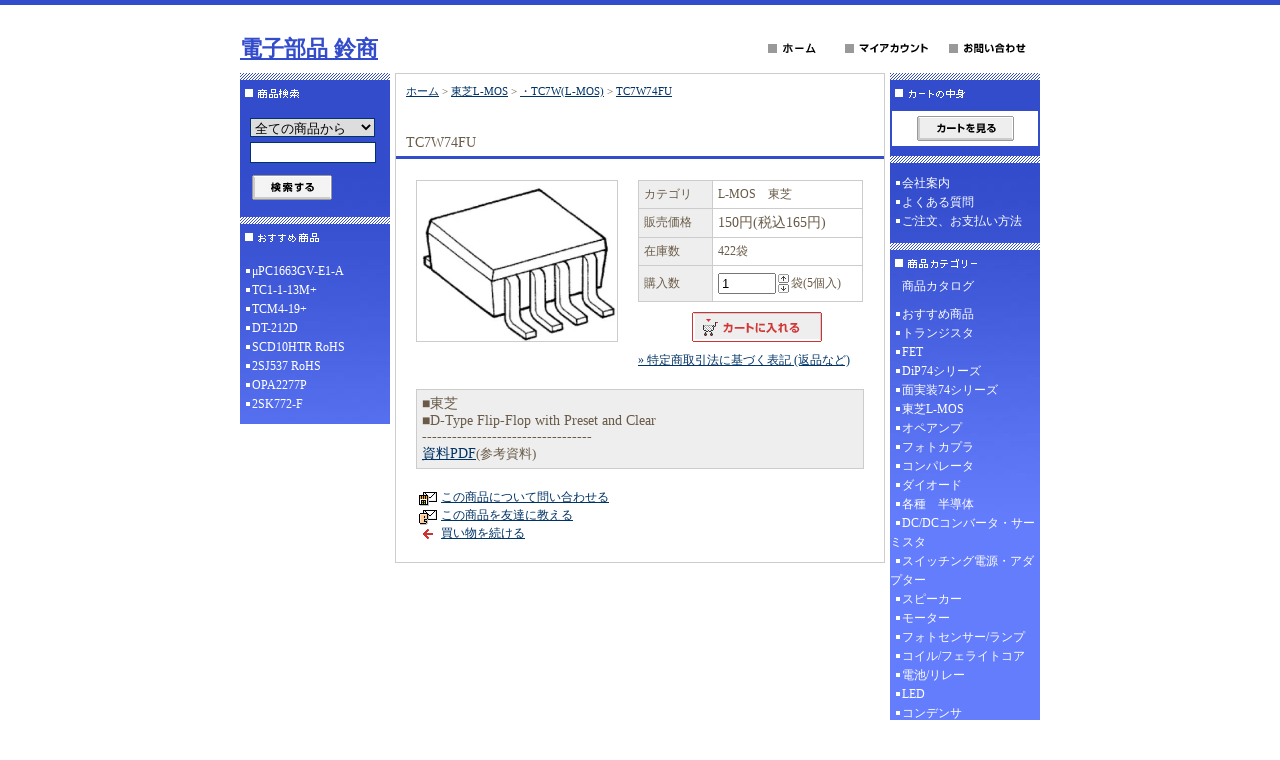

--- FILE ---
content_type: text/html; charset=EUC-JP
request_url: https://suzushoweb.shop-pro.jp/?pid=101173295
body_size: 5125
content:
<!DOCTYPE html PUBLIC "-//W3C//DTD XHTML 1.0 Transitional//EN" "http://www.w3.org/TR/xhtml1/DTD/xhtml1-transitional.dtd">
<html xmlns:og="http://ogp.me/ns#" xmlns:fb="http://www.facebook.com/2008/fbml" xmlns:mixi="http://mixi-platform.com/ns#" xmlns="http://www.w3.org/1999/xhtml" xml:lang="ja" lang="ja" dir="ltr">
<head>
<meta http-equiv="content-type" content="text/html; charset=euc-jp" />
<meta http-equiv="X-UA-Compatible" content="IE=edge,chrome=1" />
<title>TC7W74FU - 電子部品 鈴商</title>
<meta name="Keywords" content="TC7W74FU,suzushoweb" />
<meta name="Description" content="■東芝■D-Type Flip-Flop with Preset and Clear----------------------------------" />
<meta name="Author" content="" />
<meta name="Copyright" content="GMOペパボ" />
<meta http-equiv="content-style-type" content="text/css" />
<meta http-equiv="content-script-type" content="text/javascript" />
<link rel="stylesheet" href="https://img07.shop-pro.jp/PA01349/797/css/4/index.css?cmsp_timestamp=20231120162943" type="text/css" />

<link rel="alternate" type="application/rss+xml" title="rss" href="https://suzushoweb.shop-pro.jp/?mode=rss" />
<script type="text/javascript" src="//ajax.googleapis.com/ajax/libs/jquery/1.7.2/jquery.min.js" ></script>
<meta property="og:title" content="TC7W74FU - 電子部品 鈴商" />
<meta property="og:description" content="■東芝■D-Type Flip-Flop with Preset and Clear----------------------------------" />
<meta property="og:url" content="https://suzushoweb.shop-pro.jp?pid=101173295" />
<meta property="og:site_name" content="電子部品 鈴商" />
<meta property="og:image" content="https://img07.shop-pro.jp/PA01349/797/product/101173295.jpg?cmsp_timestamp=20211001122333"/>
<meta property="og:type" content="product" />
<meta property="product:price:amount" content="165" />
<meta property="product:price:currency" content="JPY" />
<meta property="product:product_link" content="https://suzushoweb.shop-pro.jp?pid=101173295" />
<script>
  var Colorme = {"page":"product","shop":{"account_id":"PA01349797","title":"\u96fb\u5b50\u90e8\u54c1 \u9234\u5546"},"basket":{"total_price":0,"items":[]},"customer":{"id":null},"inventory_control":"product","product":{"shop_uid":"PA01349797","id":101173295,"name":"TC7W74FU","model_number":"L-MOS\u3000\u6771\u829d","stock_num":422,"sales_price":150,"sales_price_including_tax":165,"variants":[],"category":{"id_big":2102291,"id_small":8},"groups":[],"members_price":150,"members_price_including_tax":165}};

  (function() {
    function insertScriptTags() {
      var scriptTagDetails = [];
      var entry = document.getElementsByTagName('script')[0];

      scriptTagDetails.forEach(function(tagDetail) {
        var script = document.createElement('script');

        script.type = 'text/javascript';
        script.src = tagDetail.src;
        script.async = true;

        if( tagDetail.integrity ) {
          script.integrity = tagDetail.integrity;
          script.setAttribute('crossorigin', 'anonymous');
        }

        entry.parentNode.insertBefore(script, entry);
      })
    }

    window.addEventListener('load', insertScriptTags, false);
  })();
</script>
</head>
<body>
<meta name="colorme-acc-payload" content="?st=1&pt=10029&ut=101173295&at=PA01349797&v=20260119105816&re=&cn=33aee817728c559b379d11a8a16508c2" width="1" height="1" alt="" /><script>!function(){"use strict";Array.prototype.slice.call(document.getElementsByTagName("script")).filter((function(t){return t.src&&t.src.match(new RegExp("dist/acc-track.js$"))})).forEach((function(t){return document.body.removeChild(t)})),function t(c){var r=arguments.length>1&&void 0!==arguments[1]?arguments[1]:0;if(!(r>=c.length)){var e=document.createElement("script");e.onerror=function(){return t(c,r+1)},e.src="https://"+c[r]+"/dist/acc-track.js?rev=3",document.body.appendChild(e)}}(["acclog001.shop-pro.jp","acclog002.shop-pro.jp"])}();</script>
<div id="header">

<table width="800" border="0" cellpadding="0" cellspacing="0">
<tr>

<td>
<span id="title_size"><a href="http://www.suzushoweb.com/">電子部品 鈴商</a></span>
</td>

<td class="menu" align="right"><a
 href="./"><img src="https://img.shop-pro.jp/tmpl_img/7/menu_home.gif" width="77" height="25" border="0" alt="ホーム" /></a><a
 href="https://suzushoweb.shop-pro.jp/?mode=myaccount"><img src="https://img.shop-pro.jp/tmpl_img/7/menu_account.gif" width="104" height="25" border="0" alt="マイアカウント" /></a><a
 href="https://suzushoweb.com/contact.html"><img src="https://img.shop-pro.jp/tmpl_img/7/menu_contact.gif" width="97" height="25" border="0" alt="お問い合わせ" /></a></td>

</tr>
</table>

</div>





<div id="contents">

<table width="800" border="0" cellpadding="0" cellspacing="0">
<tr valign="top">




<td width="150">

<div class="side">


<div><img src="https://img.shop-pro.jp/tmpl_img/7/title_search.gif" width="150" height="35" border="0" /></div>
<form action="https://suzushoweb.shop-pro.jp/" method="GET" id="search">
<input type="hidden" name="mode" value="srh" />
<select name="cid">
<option value="">全ての商品から</option>
<option value="2102437,0">おすすめ商品</option>
<option value="2102285,0">トランジスタ</option>
<option value="2102287,0">FET</option>
<option value="2102288,0">DiP74シリーズ</option>
<option value="2102290,0">面実装74シリーズ</option>
<option value="2102291,0">東芝L-MOS</option>
<option value="2102293,0">オペアンプ</option>
<option value="2102294,0">フォトカプラ</option>
<option value="2102296,0">コンパレータ</option>
<option value="2102297,0">ダイオード</option>
<option value="2102298,0">各種　半導体</option>
<option value="2102302,0">DC/DCコンバータ・サーミスタ</option>
<option value="2196574,0">スイッチング電源・アダプター</option>
<option value="2102303,0">スピーカー</option>
<option value="2102304,0">モーター</option>
<option value="2102305,0">フォトセンサー/ランプ</option>
<option value="2102306,0">コイル/フェライトコア</option>
<option value="2102307,0">電池/リレー</option>
<option value="2102308,0">LED</option>
<option value="2102309,0">コンデンサ</option>
<option value="2102310,0">スイッチ/ボリューム</option>
<option value="2102312,0">プラグ/ジャック</option>
<option value="2102313,0">基板周辺部品</option>
<option value="2188305,0">抵抗</option>
<option value="2102315,0">センサー/コネクタ/その他電子部品</option>
</select><br />
<input type="text" name="keyword"><br />
<input type="image" src="//img.shop-pro.jp/tmpl_img/7/button_search.gif" style=" width: 80px; height: 25px; border: 0px;" />
</form>




<div><img src="https://img.shop-pro.jp/tmpl_img/7/title_recommend.gif" width="150" height="35" alt="おすすめ商品" /></div>
<div class="list">
	<ul>
					<li><a href="?pid=101168864">μPC1663GV-E1-A</a></li>
					<li><a href="?pid=101551843">TC1-1-13M+</a></li>
					<li><a href="?pid=101551844">TCM4-19+</a></li>
					<li><a href="?pid=101551850">DT-212D</a></li>
					<li><a href="?pid=101551859">SCD10HTR RoHS</a></li>
					<li><a href="?pid=185185738">2SJ537 RoHS</a></li>
					<li><a href="?pid=185268425">OPA2277P</a></li>
					<li><a href="?pid=189484266">2SK772-F</a></li>
			</ul>
</div>



	
	

</div>









<!--<div id="freespace_left">
バナーなどを貼る場合はこのエリアを利用できます
</div>-->







</td>





<td width="500">

<div id="center">


<table cellpadding="0" cellspacing="0" width="480"><tr>
<td style="padding-bottom: 3px;">
<div class="footstamp">
<p><a href="./">ホーム</a>
	 &gt; <a href='?mode=cate&cbid=2102291&csid=0'>東芝L-MOS</a>
	 &gt; <a href='?mode=cate&cbid=2102291&csid=8'>・TC7W(L-MOS)</a>
	 &gt; <a href='?pid=101173295'>TC7W74FU</a>
</p>


</div>

</td></tr>
</table>


<p class="pagetitle">TC7W74FU</p>

<div id="detail">


<form name="product_form" method="post" action="https://suzushoweb.shop-pro.jp/cart/proxy/basket/items/add">

<table width="480" border="0" cellpadding="0" cellspacing="0">

<tr valign="top">
<td width="240">
<img src="https://img07.shop-pro.jp/PA01349/797/product/101173295.jpg?cmsp_timestamp=20211001122333" class="large" /></td>

<td width="240">
<table width="225" border="0" cellpadding="5" cellspacing="1" style="background: #CCC;">

<tr>
<td width="75" class="td1">カテゴリ</td>
<td width="150" class="td2">L-MOS　東芝</td>
</tr>



<tr>
<td width="75" class="td1">販売価格</td>
<td width="150" class="td2">
		
	<p class="price_detail">150円(税込165円)</p>
	</td>
</tr>


<tr>
<td width="75" class="td1">在庫数</td>
<td width="150" class="td2">422袋</td>
</tr>


<tr>
<td width="75" class="td1">購入数</td>
<td width="150" class="td2">
<table border="0" cellpadding="0" cellspacing="0">
<tr>
<td><input type="text" name="product_num" class="product_num" value="1" /></td>
<td>
<div style="width: 15px; margin: 0px;">
<a href="javascript:f_change_num2(document.product_form.product_num,'1',1,422);"><img src="https://img.shop-pro.jp/common/nup.gif"></a>
<a href="javascript:f_change_num2(document.product_form.product_num,'0',1,422);"><img src="https://img.shop-pro.jp/common/ndown.gif"></a>
</div>
</td>
<td>袋(5個入)</td>
<tr>
</table>
</td>
</tr>




</table>




<p class="stock_error" style="font-weight:bold;color:red;padding:10px 0;display:none;background:none;border:none;margin:0;"></p>




<div class="product_incart disable_cartin">
<input type="image" src="//img.shop-pro.jp/tmpl_img/4/button_incart.gif" name="submit" alt="カートに入れる" width="130" height="30" border="0" name="submit" alt="カートに入れる" />
</div>

  

			
<div id="sk_link_other">
	<a href="https://suzushoweb.shop-pro.jp/?mode=sk">&raquo;&nbsp;特定商取引法に基づく表記 (返品など)</a>
</div>


</td>
</tr>
</table>




<p>■東芝<br>■D-Type Flip-Flop with Preset and Clear<br>----------------------------------<br><a href="http://www.suzushoweb.com/pdf_file/42e9cba3d8878.pdf" target=_blank">資料PDF</a><span style="font-size:small;">(参考資料)</spa</p>

<div style="margin-left: 20px;">
<img src="https://img.shop-pro.jp/tmpl_img/4/list_toshop.gif" width="25" height="17" align="absmiddle" /><a href="https://suzushoweb.shop-pro.jp/customer/products/101173295/inquiries/new">この商品について問い合わせる</a><br />
<img src="https://img.shop-pro.jp/tmpl_img/4/list_tofriend.gif" width="25" height="17" align="absmiddle" /><a href="mailto:?subject=%E3%80%90%E9%9B%BB%E5%AD%90%E9%83%A8%E5%93%81%20%E9%88%B4%E5%95%86%E3%80%91%E3%81%AE%E3%80%8CTC7W74FU%E3%80%8D%E3%81%8C%E3%81%8A%E3%81%99%E3%81%99%E3%82%81%E3%81%A7%E3%81%99%EF%BC%81&body=%0D%0A%0D%0A%E2%96%A0%E5%95%86%E5%93%81%E3%80%8CTC7W74FU%E3%80%8D%E3%81%AEURL%0D%0Ahttps%3A%2F%2Fsuzushoweb.shop-pro.jp%2F%3Fpid%3D101173295%0D%0A%0D%0A%E2%96%A0%E3%82%B7%E3%83%A7%E3%83%83%E3%83%97%E3%81%AEURL%0Ahttps%3A%2F%2Fsuzushoweb.shop-pro.jp%2F">この商品を友達に教える</a><br />
<img src="https://img.shop-pro.jp/tmpl_img/4/list_continue.gif" width="25" height="17" align="absmiddle" /><a href="https://suzushoweb.shop-pro.jp/?mode=cate&cbid=2102291&csid=8">買い物を続ける</a><br />
</div>

<input type="hidden" name="user_hash" value="5eba32293d19ef7974f605480541a3ec"><input type="hidden" name="members_hash" value="5eba32293d19ef7974f605480541a3ec"><input type="hidden" name="shop_id" value="PA01349797"><input type="hidden" name="product_id" value="101173295"><input type="hidden" name="members_id" value=""><input type="hidden" name="back_url" value="https://suzushoweb.shop-pro.jp/?pid=101173295"><input type="hidden" name="reference_token" value="d6517cb503be434f97e59ac49d46fb62"><input type="hidden" name="shop_domain" value="suzushoweb.shop-pro.jp">

</form>




</div>










</div>

</td>





<td width="150">

<div class="side">






<div><img src="https://img.shop-pro.jp/tmpl_img/7/title_cart.gif" width="150" height="35" /></div>
<div class="cart">
			<p class="viewcart"><a href="https://suzushoweb.shop-pro.jp/cart/proxy/basket?shop_id=PA01349797&shop_domain=suzushoweb.shop-pro.jp"><img src="https://img.shop-pro.jp/tmpl_img/9/button_viewcart.gif" width="97" height="25" border="0" alt="カートを見る" /></a></p>
</div>


	
			<div style="margin-top:10px;"><img src="https://img.shop-pro.jp/tmpl_img/7/title_free.gif" width="150" height="8" border="0" alt="その他のページ" /></div>
		<div class="list">
			<ul>
								<li><a href="https://suzushoweb.shop-pro.jp/?mode=f1">会社案内</a></li>
								<li><a href="https://suzushoweb.shop-pro.jp/?mode=f2">よくある質問</a></li>
								<li><a href="https://suzushoweb.shop-pro.jp/?mode=f3">ご注文、お支払い方法</a></li>
							</ul>
		</div>
		
	
  <P>
  

<div><img src="https://img.shop-pro.jp/tmpl_img/7/title_category.gif" width="150" height="35" border="0" alt="商品カテゴリー" /></div>
<div class="list">
		<a href="http://suzushoweb.shop-pro.jp/?mode=f4" style="text-decoration:none;" ><span style="color:#FFFFFF"> 　商品カタログ</span></a>
<ul>


						<li>
							<a href="https://suzushoweb.shop-pro.jp/?mode=cate&cbid=2102437&csid=0">
								おすすめ商品
							
							</a>
						</li>

											<li>
							<a href="https://suzushoweb.shop-pro.jp/?mode=cate&cbid=2102285&csid=0">
								トランジスタ
							
							</a>
						</li>

											<li>
							<a href="https://suzushoweb.shop-pro.jp/?mode=cate&cbid=2102287&csid=0">
								FET
							
							</a>
						</li>

											<li>
							<a href="https://suzushoweb.shop-pro.jp/?mode=cate&cbid=2102288&csid=0">
								DiP74シリーズ
							
							</a>
						</li>

											<li>
							<a href="https://suzushoweb.shop-pro.jp/?mode=cate&cbid=2102290&csid=0">
								面実装74シリーズ
							
							</a>
						</li>

											<li>
							<a href="https://suzushoweb.shop-pro.jp/?mode=cate&cbid=2102291&csid=0">
								東芝L-MOS
							
							</a>
						</li>

											<li>
							<a href="https://suzushoweb.shop-pro.jp/?mode=cate&cbid=2102293&csid=0">
								オペアンプ
							
							</a>
						</li>

											<li>
							<a href="https://suzushoweb.shop-pro.jp/?mode=cate&cbid=2102294&csid=0">
								フォトカプラ
							
							</a>
						</li>

											<li>
							<a href="https://suzushoweb.shop-pro.jp/?mode=cate&cbid=2102296&csid=0">
								コンパレータ
							
							</a>
						</li>

											<li>
							<a href="https://suzushoweb.shop-pro.jp/?mode=cate&cbid=2102297&csid=0">
								ダイオード
							
							</a>
						</li>

											<li>
							<a href="https://suzushoweb.shop-pro.jp/?mode=cate&cbid=2102298&csid=0">
								各種　半導体
							
							</a>
						</li>

											<li>
							<a href="https://suzushoweb.shop-pro.jp/?mode=cate&cbid=2102302&csid=0">
								DC/DCコンバータ・サーミスタ
							
							</a>
						</li>

											<li>
							<a href="https://suzushoweb.shop-pro.jp/?mode=cate&cbid=2196574&csid=0">
								スイッチング電源・アダプター
							
							</a>
						</li>

											<li>
							<a href="https://suzushoweb.shop-pro.jp/?mode=cate&cbid=2102303&csid=0">
								スピーカー
							
							</a>
						</li>

											<li>
							<a href="https://suzushoweb.shop-pro.jp/?mode=cate&cbid=2102304&csid=0">
								モーター
							
							</a>
						</li>

											<li>
							<a href="https://suzushoweb.shop-pro.jp/?mode=cate&cbid=2102305&csid=0">
								フォトセンサー/ランプ
							
							</a>
						</li>

											<li>
							<a href="https://suzushoweb.shop-pro.jp/?mode=cate&cbid=2102306&csid=0">
								コイル/フェライトコア
							
							</a>
						</li>

											<li>
							<a href="https://suzushoweb.shop-pro.jp/?mode=cate&cbid=2102307&csid=0">
								電池/リレー
							
							</a>
						</li>

											<li>
							<a href="https://suzushoweb.shop-pro.jp/?mode=cate&cbid=2102308&csid=0">
								LED
							
							</a>
						</li>

											<li>
							<a href="https://suzushoweb.shop-pro.jp/?mode=cate&cbid=2102309&csid=0">
								コンデンサ
							
							</a>
						</li>

											<li>
							<a href="https://suzushoweb.shop-pro.jp/?mode=cate&cbid=2102310&csid=0">
								スイッチ/ボリューム
							
							</a>
						</li>

											<li>
							<a href="https://suzushoweb.shop-pro.jp/?mode=cate&cbid=2102312&csid=0">
								プラグ/ジャック
							
							</a>
						</li>

											<li>
							<a href="https://suzushoweb.shop-pro.jp/?mode=cate&cbid=2102313&csid=0">
								基板周辺部品
							
							</a>
						</li>

											<li>
							<a href="https://suzushoweb.shop-pro.jp/?mode=cate&cbid=2188305&csid=0">
								抵抗
							
							</a>
						</li>

											<li>
							<a href="https://suzushoweb.shop-pro.jp/?mode=cate&cbid=2102315&csid=0">
								センサー/コネクタ/その他電子部品
							
							</a>
						</li>

					</ul>

	
</div>



</div>












<div class="feed">
<a href="https://suzushoweb.shop-pro.jp/?mode=rss"><img src="https://img.shop-pro.jp/tmpl_img/7/rss.gif"></a>
<a href="https://suzushoweb.shop-pro.jp/?mode=atom"><img src="https://img.shop-pro.jp/tmpl_img/7/atom.gif"></a>
</div>


</td>


</tr>
</table>

</div>






<div id="footer">
<a href="https://suzushoweb.shop-pro.jp/?mode=sk">特定商取引法に基づく表記</a> ｜ <a href="https://suzushoweb.shop-pro.jp/?mode=sk#payment">支払い方法について</a> ｜ <a href="https://suzushoweb.shop-pro.jp/?mode=sk#delivery">配送方法･送料について</a> ｜ <a href="https://suzushoweb.shop-pro.jp/?mode=privacy">プライバシーポリシー</a>
<p>&#169;2023 suzushoweb.com</p>
</div><script type="text/javascript" src="https://suzushoweb.shop-pro.jp/js/cart.js" ></script>
<script type="text/javascript" src="https://suzushoweb.shop-pro.jp/js/async_cart_in.js" ></script>
<script type="text/javascript" src="https://suzushoweb.shop-pro.jp/js/product_stock.js" ></script>
<script type="text/javascript" src="https://suzushoweb.shop-pro.jp/js/js.cookie.js" ></script>
<script type="text/javascript" src="https://suzushoweb.shop-pro.jp/js/favorite_button.js" ></script>
</body></html>